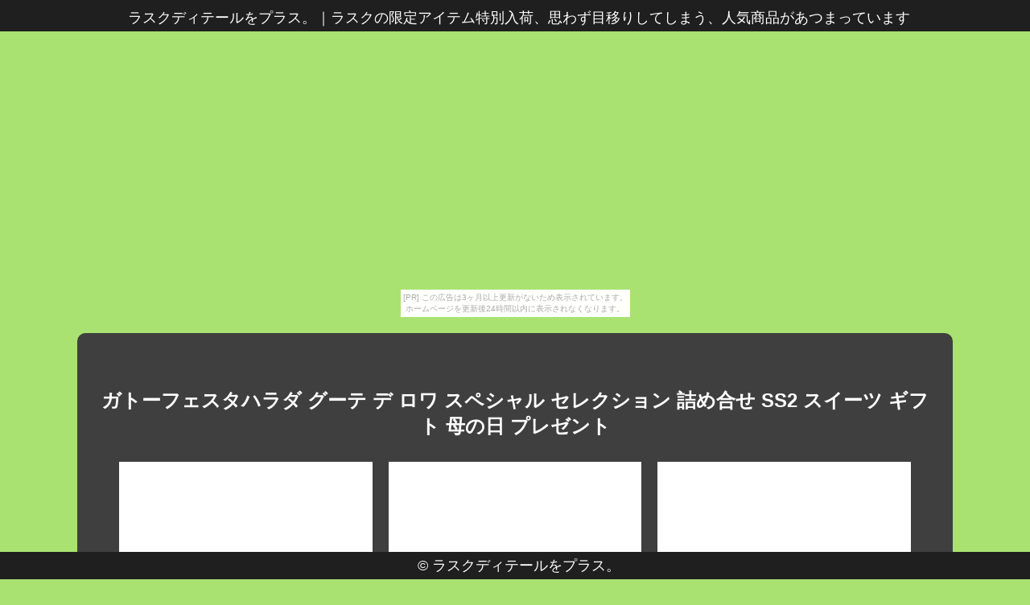

--- FILE ---
content_type: text/html
request_url: http://dab0415.sengoku-jidai.com/aftereffect1809/item5.html
body_size: 5239
content:
<!DOCTYPE html>
<html lang="ja">
<head>
<meta http-equiv="Content-Type" content="text/html; charset=utf-8">
<title>ラスクディテールをプラス。</title>
<meta name="viewport" content="width=device-width, initial-scale=1.0">
<meta name="description" content="ラスクの限定アイテム特別入荷、思わず目移りしてしまう、人気商品があつまっています">
<meta name="keywords"  content="ラスク">
<meta name="Resource-type" content="Document">
<link rel="stylesheet" type="text/css" href="./main.css">
<link rel="stylesheet" type="text/css" href="./bg_color.css">
<link rel="shortcut icon" type="image/x-icon" href="./favicon.ico">
<link rel="alternate" type="application/rss+xml" title="ラスクディテールをプラス。" href="http://dab0415.sengoku-jidai.com/aftereffect1809/sitemap.xml">
<link rel="stylesheet" href="https://maxcdn.bootstrapcdn.com/font-awesome/4.7.0/css/font-awesome.min.css">
<script src="https://ajax.googleapis.com/ajax/libs/jquery/1.8.3/jquery.min.js"></script>
<script src="https://ajax.googleapis.com/ajax/libs/jqueryui/1.9.1/jquery-ui.min.js"></script>
<script src="https://cdnjs.cloudflare.com/ajax/libs/object-fit-images/3.2.3/ofi.min.js"></script>
<script type="text/javascript" src="./main.js"></script>
</head>
<body id="item_page"><script type="text/javascript" charset="utf-8" src="//asumi.shinobi.jp/encount"></script><div style="text-align: center;"><div style="display: inline-block; position: relative; z-index: 9999;"><script type="text/javascript" charset="utf-8" src="//asumi.shinobi.jp/fire?f=435"></script><script type="text/javascript" charset="utf-8" src="/__sys__inactive_message.js"></script></div></div>
<header>
	<article id="header">
		<span><h1>ラスクディテールをプラス。</h1>｜<h2>ラスクの限定アイテム特別入荷、思わず目移りしてしまう、人気商品があつまっています</h2></span>
	</article>
</header>
<main>
	<article class="intro">
		<section class="inner">
			<h3 style="margin-top: 40px;">ガトーフェスタハラダ グーテ デ ロワ スペシャル セレクション 詰め合せ SS2 スイーツ ギフト 母の日 プレゼント</h3>
			<div class="pcpc al-c">
				<a href="https://hb.afl.rakuten.co.jp/hgc/g00sbkm1.k3x1u2cd.g00sbkm1.k3x1vbf9/?pc=http%3A%2F%2Fitem.rakuten.co.jp%2Fprime-market%2Fswt-065%2F&m=http%3A%2F%2Fm.rakuten.co.jp%2Fprime-market%2Fi%2F10004640%2F" target="_blank"><img src="https://thumbnail.image.rakuten.co.jp/@0_mall/prime-market/cabinet/harada01/swt-065.jpg?_ex=500x500" class="fade w-30 object-fit-img"></a>　
				<a href="https://hb.afl.rakuten.co.jp/hgc/g00sbkm1.k3x1u2cd.g00sbkm1.k3x1vbf9/?pc=http%3A%2F%2Fitem.rakuten.co.jp%2Fprime-market%2Fswt-065%2F&m=http%3A%2F%2Fm.rakuten.co.jp%2Fprime-market%2Fi%2F10004640%2F" target="_blank"><img src="https://thumbnail.image.rakuten.co.jp/@0_mall/prime-market/cabinet/harada01/swt-065_2.jpg?_ex=500x500" class="fade w-30 object-fit-img"></a>　
				<a href="https://hb.afl.rakuten.co.jp/hgc/g00sbkm1.k3x1u2cd.g00sbkm1.k3x1vbf9/?pc=http%3A%2F%2Fitem.rakuten.co.jp%2Fprime-market%2Fswt-065%2F&m=http%3A%2F%2Fm.rakuten.co.jp%2Fprime-market%2Fi%2F10004640%2F" target="_blank"><img src="https://thumbnail.image.rakuten.co.jp/@0_mall/prime-market/cabinet/harada01/swt-065_1.jpg?_ex=500x500" class="fade w-30 object-fit-img"></a>
			</div>
			<div class="spsp al-c">
				<a href="https://hb.afl.rakuten.co.jp/hgc/g00sbkm1.k3x1u2cd.g00sbkm1.k3x1vbf9/?pc=http%3A%2F%2Fitem.rakuten.co.jp%2Fprime-market%2Fswt-065%2F&m=http%3A%2F%2Fm.rakuten.co.jp%2Fprime-market%2Fi%2F10004640%2F" target="_blank"><img src="https://thumbnail.image.rakuten.co.jp/@0_mall/prime-market/cabinet/harada01/swt-065.jpg?_ex=350x350" width="80%"></a>
				<a href="https://hb.afl.rakuten.co.jp/hgc/g00sbkm1.k3x1u2cd.g00sbkm1.k3x1vbf9/?pc=http%3A%2F%2Fitem.rakuten.co.jp%2Fprime-market%2Fswt-065%2F&m=http%3A%2F%2Fm.rakuten.co.jp%2Fprime-market%2Fi%2F10004640%2F" target="_blank"><img src="https://thumbnail.image.rakuten.co.jp/@0_mall/prime-market/cabinet/harada01/swt-065_2.jpg?_ex=350x350" width="80%"></a>
				<a href="https://hb.afl.rakuten.co.jp/hgc/g00sbkm1.k3x1u2cd.g00sbkm1.k3x1vbf9/?pc=http%3A%2F%2Fitem.rakuten.co.jp%2Fprime-market%2Fswt-065%2F&m=http%3A%2F%2Fm.rakuten.co.jp%2Fprime-market%2Fi%2F10004640%2F" target="_blank"><img src="https://thumbnail.image.rakuten.co.jp/@0_mall/prime-market/cabinet/harada01/swt-065_1.jpg?_ex=350x350" width="80%"></a>
			</div>
			<section>
				<p>■賞味期間 :製造日より50日(お届けの商品は、賞味期間の半分以上を有したものです。</p>
<p>)■ 内容量：グーテ・デ・ロワ(2枚入12袋24枚入)グーテ・デ・ロワホワイトチョコレート(16枚)■ サイズ：タテ26×ヨコ26×高さ8.2cm■ アレルギー表示：：卵×　乳○　小麦○　蕎麦×　落花生×　エビ×　カニ×■ ご注意：※ 涼しい場所に保管し出来るだけお早めにお召し上がりください。</p>
<p>※大量のご注文も受け賜わります、お問い合わせください。</p>
<p>※ 別商品（予約商品以外）をごいっしょにご購入された場合、10月上旬に商品入荷後、予約商品といっしょに発送をさせて頂きますので、ご了承くださいませ。</p>
<p>関連ワード：グーテ・デ・ロワ - ガトーフェスタ・ハラダ、ガトーラスク、ホワイトラスク、プレミアム、ガトーサブレ、グーテ・デ・ エスポワール、焼き菓子、キューブケーキ、チョコレート、ゼリー、詰め合わせ、お中元、お中元デー、誕生日プレゼント、お土産、あみあげ、原田、rusk、フランスパン、ラスク専門店、ガトーフェスタ、ハラダラスク、人気、訳あり、わけあり、訳有、ランキング 通販※複数ご注文頂きました場合、それぞれ賞味期限が異なる場合が御座います。</p>
<p>尚、賞味期限の指定、お届け後の賞味期限による交換・返品は一切承っておりません。</p>
<p>予めご了承くださいませ。</p>
<p>関連ワード：メンズ、食品、スイーツ、母の日、子供の日、通販、熨斗、【帰省土産】 【帰省_東北】 【帰省_中国】 【帰省_四国】 【帰省_北海道】 【帰省_九州】 【帰省_関東】 【帰省_東京】★</p>
<p>⇒ 贈り物に人気急上昇中！「銀のぶどう」の商品一覧を見る！★</p>
<p>⇒ ガトーフェスタハラダの商品一覧を見る！★</p>
<p>⇒ 日本一おかき処・播磨屋本店の商品一覧を見る！★</p>
<p>⇒ たねや/クラブハリエの商品一覧を見る！★</p>
<p>⇒ モンロワールの商品一覧を見る！★</p>
<p>⇒ papabubble（パパブブレ）の商品一覧を見る！★</p>
<p>⇒ 551蓬莱の商品一覧を見る！★</p>
<p>⇒ 崎陽軒の商品一覧を見る！★</p>
<p>⇒ 骨付き鳥 一鶴の商品一覧を見る！★</p>
<p>⇒ ネスレ Nespresso(ネスプレッソ)の商品一覧を見る！★</p>
<p>⇒ STARBUCKS COFFEE（スターバックス）の商品一覧を見る！★</p>
<p>⇒ 久原本家 茅乃舎(かやのや)の商品一覧を見る！★</p>
<p>⇒ 緑寿庵清水の金平糖の商品一覧を見る！★</p>
<p>⇒ ゴディバ GODIVAの商品一覧を見る！★</p>
<p>⇒ お取り寄せスイーツ/グルメ商品一覧を見る！★</p>
<p>⇒ チョコレート 一覧を見る！ガトーフェスタハラダ グーテ・デ・ロワ スペシャル・セレクション 詰め合せ SS2フランスでは、お茶会のことを「グーテ・デ・ロワ」（王様のおやつ）といいぜいたくで楽しいこととされています。</p>
<p>フランス人の思想や技術は遠い昔から料理に生かされ料理が九番目の芸術と称されているようにガストロノミー（美食学）がフランス文化に大きな影響力を持っていることがうかがえます。</p>
<p>保存料を一切用いないフランスパンは「小麦の味を賞味するもの」といわれるほど芳ばしい香りの美味しさです。</p>
<p>長い食文化の歴史が無言の内に感じられるパリパリとした表皮と気孔を特徴とするフランスパンより作った「グーテ・デ・ロワ」のフランス食文化の香りを心ゆくまでお楽しみください。</p>
<p> ガトーラスク「グーテ・デ・ロワ」の片面にホワイトチョコレートをコーティングしました。</p>
<p> クリーミーなホワイトチョコレートのやさしい口溶け。</p>
<p>] おいしさを引き立てるラスクの上質なバターの香り・・・幸せを奏でる銘菓です。</p>
<p> ※お客様のご覧になられますパソコン機器及びモニタなどの違い、また室内室外での撮影、 お届け時のロットにより実際の商品素材の色と相違する場合もありますのでご了承下さい。</p>
<p> なお著しい色の相違は御座いませんのでご安心ください。</p>
<p> ※小物やインナー等をコーディネイト用に使うことがありますが商品には含まれません。</p>
<p> 商品名：ガトーフェスタハラダ グーテ・デ・ロワ スペシャル・セレクション 詰め合せ SS2賞味期限：製造日より50日(お届けの商品は、賞味期間の半分以上を有したものです。</p>
<p>)涼しい場所に保管し出来るだけお早めにお召し上がりください。</p>
<p>内容量：グーテ・デ・ロワ(2枚入12袋24枚入)グーテ・デ・ロワホワイトチョコレート(16枚)サイズ：タテ26×ヨコ26×高さ8.2cmアレルギー表示：卵×　乳○　小麦○　蕎麦×　落花生×　エビ×　カニ×ご注意：※複数ご注文頂きました場合、それぞれ賞味期限が異なる場合が御座います。</p>
<p>尚、賞味期限の指定、お届け後の賞味期限による交換・返品は一切承っておりません。</p>
<p>予めご了承くださいませ。</p>
<p></p>
			</section>
			<section id="itemPrice">
				<ul>
					<li>商品価格：4,580円</li></li>
					<li>レビュー件数：42件</li>
					<li>レビュー平均：4.43（5点満点）</li>
				</ul>
				<div class="pcpc">
					<p class="al-c">
						<a class="al-c shadow fade buy-button" href="https://hb.afl.rakuten.co.jp/hgc/g00sbkm1.k3x1u2cd.g00sbkm1.k3x1vbf9/?pc=http%3A%2F%2Fitem.rakuten.co.jp%2Fprime-market%2Fswt-065%2F&m=http%3A%2F%2Fm.rakuten.co.jp%2Fprime-market%2Fi%2F10004640%2F" target="_blank"><i class="fa fa-shopping-basket" aria-hidden="true"></i> 購入する</a>
					</p>
				</div>
			</section>
		</section>
		<section class="inner">
			
		</section>

		<section class="inner">
			<article id="kakolink">
	<header>
		<h2>
			<i class="fa fa-bookmark" aria-hidden="true" style="color:#ec9800;"></i>
			<strong>ラスク</strong> おすすめサイト
		</h2>
	</header>
	<article class="kakolink_item">
		<ul>
<!-- START_LINK -->
			<li><a href="http://ecn1219.chitosedori.com/dustyolive_horse/" target="_blank">グローバリズムの崩壊とシール 王冠の勃興について</a></li>


			<li><a href="http://fzj0415.syogyoumujou.com/earliness/" target="_blank">飛沫感染 アクリル 板特集</a></li>


			<li><a href="http://yge0403.koiwazurai.com/commendscale/" target="_blank">除菌 スマホ以外全部沈没</a></li>


			<li><a href="http://wtf043.huuryuu.com/gullgray-advocacy/" target="_blank">コロナウイルス 除菌 首 Your Tomorrow</a></li>


			<li><a href="http://mrj0384.ofuregaki.com/medlar/" target="_blank">春はあけぼの、夏は必勝パチンコ パチスロ攻略</a></li>

<!-- END_LINK -->
		</ul>
	</article>
</article>
		</section>

		<section id="page-navi" class="al-c">
			<script>
				var n = parseInt("item4.html".slice( 4, -5 ) , 10) ;
				if (n >= 1){
					document.write( '<a href="item4.html"><i class="fa fa-arrow-left" aria-hidden="true"></i> 前</a>');
				} else {
					document.write( '<span class="gray"><i class="fa fa-arrow-left" aria-hidden="true"></i> 前</span>');
				}
			</script>
			<a href="./">　<i class="fa fa-home"></i>　</a>
			<script>
				var n = parseInt("item6.html".slice( 4, -5 ) , 10) ;
				if (n <= 30){
					document.write( '<a href="item6.html">次 <i class="fa fa-arrow-right" aria-hidden="true"></i></a>');
				} else {
					document.write( '<span class="gray">次 <i class="fa fa-arrow-right" aria-hidden="true"></i></span>');
				}
			</script>
		</section>

		

	</article>
</main>
<footer>
	<article id="footer">
		<span>&copy; <a href="./">ラスクディテールをプラス。</a></span>
	</article>
</footer>
<ul style="display:none;><li id="color_0"/><li id="color_1"/><li id="color_2"/><li id="color_3"/><li id="color_4"/><li id="color_5"/><li id="color_6"/><li id="color_7"/><li id="color_8"/><li id="color_9"/><li id="color_10"/><li id="color_11"/><li id="color_12"/><li id="color_13"/><li id="color_14"/><li id="color_15"/><li id="color_16"/><li id="color_17"/><li id="color_18"/><li id="color_19"/><li id="color_20"/><li id="color_21"/><li id="color_22"/><li id="color_23"/><li id="color_24"/><li id="color_25"/><li id="color_26"/><li id="color_27"/><li id="color_28"/><li id="color_29"/><li id="color_30"/></ul>
<!-- Matomo -->
<script type="text/javascript">
  var _paq = _paq || [];
  /* tracker methods like "setCustomDimension" should be called before "trackPageView" */
  _paq.push(['trackPageView']);
  _paq.push(['enableLinkTracking']);
  (function() {
    var u="//haihai.sakura.ne.jp/piwik/";
    _paq.push(['setTrackerUrl', u+'piwik.php']);
    _paq.push(['setSiteId', '33']);
    var d=document, g=d.createElement('script'), s=d.getElementsByTagName('script')[0];
    g.type='text/javascript'; g.async=true; g.defer=true; g.src=u+'piwik.js'; s.parentNode.insertBefore(g,s);
  })();
</script>
<!-- End Matomo Code -->

<div style="text-align: center;"><div style="display: inline-block; position: relative; z-index: 9999;"><script type="text/javascript" charset="utf-8" src="//asumi.shinobi.jp/fire?f=434"></script></div></div></body>
</html>


--- FILE ---
content_type: text/javascript; charset=utf-8
request_url: https://spnativeapi-tls.i-mobile.co.jp/api/ad_spot.ashx?partnerId=3461&mediaId=88146&spotId=232163&asn=1&num=7&callback=imobile_jsonp_callback_7c96b7c5ea08&tagv=1.2.45&referer=http://dab0415.sengoku-jidai.com/aftereffect1809/item5.html
body_size: -6
content:
imobile_jsonp_callback_7c96b7c5ea08({"result":{"code":3,"message":"Ad not found"},"spotInfo":{},"ads":[]})

--- FILE ---
content_type: text/javascript;charset=UTF-8
request_url: https://s-rtb.send.microad.jp/ad?spot=5f0305ea5c3c153b5a1187eb69a58235&cb=microadCompass.AdRequestor.callback&url=http%3A%2F%2Fdab0415.sengoku-jidai.com%2Faftereffect1809%2Fitem5.html&vo=true&mimes=%5B100%2C300%2C301%2C302%5D&cbt=daebb651bf26e019bd318d911&pa=false&ar=false&ver=%5B%22compass.js.v1.20.1%22%5D
body_size: 160
content:
microadCompass.AdRequestor.callback({"spot":"5f0305ea5c3c153b5a1187eb69a58235","sequence":"2","impression_id":"5614010186377592780"})

--- FILE ---
content_type: text/javascript; charset=utf-8
request_url: https://spnativeapi-tls.i-mobile.co.jp/api/ad_spot.ashx?partnerId=3461&mediaId=88146&spotId=232163&asn=2&num=7&callback=imobile_jsonp_callback_9389d1097f7a&tagv=1.2.45&referer=http://dab0415.sengoku-jidai.com/aftereffect1809/item5.html
body_size: -6
content:
imobile_jsonp_callback_9389d1097f7a({"result":{"code":3,"message":"Ad not found"},"spotInfo":{},"ads":[]})